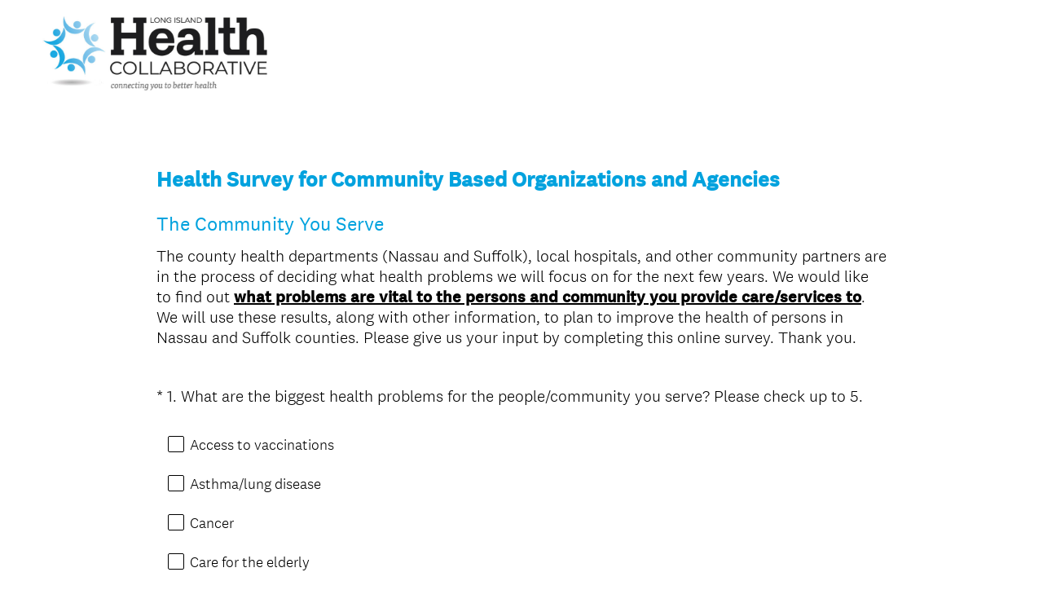

--- FILE ---
content_type: text/html; charset=UTF-8
request_url: https://www.surveymonkey.com/r/CBO2022
body_size: 7302
content:



<!DOCTYPE html>
<html lang="en">
  <head>
    <title>Health Survey for Community Based Organizations and Agencies</title>
    <meta charset="utf-8">
    
        <meta name="twitter:card" content="summary_large_image">
        <meta property="og:title" content="Health Survey for Community Based Organizations and Agencies" />
        <meta property="og:image" content="https://www.surveymonkey.com/collect/images/default_custom_meta_image.jpg" />
        <meta property="og:description" content="Take this survey powered by surveymonkey.com. Create your own surveys for free." />
    
    <meta name="keywords" content="questionnaire, questionnaires, questionaire, questionaires, free online survey, free online surveys" />
    
        <meta name="description" content="Web survey powered by SurveyMonkey.com. Create your own online survey now with SurveyMonkey's expert certified FREE templates." />
    
    
        <link rel="image_src" href="https://prod.smassets.net/assets/responseweb/smlib.globaltemplates/17.13.0/assets/sm_logo_fb.png" />
    
    <meta name="viewport" content="width=device-width, initial-scale=1, user-scalable=yes" /><meta http-equiv="content-language" content="en" />
    
        
            <meta name="robots" content="noindex, follow" />
        
    

    
  
  <script src="https://prod.smassets.net/assets/responseweb/smlib.metrics-client-bundle-min.2c067a0e.js" 
    ></script>
    <script src="https://prod.smassets.net/assets/responseweb/smlib.metrics-product-analytics-bundle-min.af0569ce.js" 
     async="async" ></script>
    
  
  
  
  
  
  <script >
    (function() {
      function initializeTracker() {
        SM.MetricsTracker.initialize(
        // config_start
        {
          "user": {
            "id": 1,
            "isAuthenticated": false
          },
          "amplitudeToken": "beb247315464a13bc86a0940b8c9bf9f","country": null
        }
        // config_end
        );
      }

      if (window.SM && window.SM.MetricsTracker) {
        initializeTracker();
      } else {
        document.addEventListener('MetricsReady', initializeTracker);
      }
    }());
  </script>

    
    
    <link rel="dns-prefetch" href="//www.google-analytics.com" />
    <link rel="dns-prefetch" href="//fonts.gstatic.com" />
    <link rel="dns-prefetch" href="//bam-cell.nr-data.net" />
    <link rel="dns-prefetch" href="//cdn.signalfx.com" />
    <link rel="preconnect" href="//www.google-analytics.com" />
    <link rel="preconnect" href="//fonts.gstatic.com" />
    <link rel="preconnect" href="//bam-cell.nr-data.net" />
    <link rel="preconnect" href="//cdn.signalfx.com" />
    <meta name="google-site-verification" content="T6bFSmsnquJ-zUSMV3Kku9K413VJ80KjprWnV_Bv5lw" />
    <!--[if lt IE 9]>
        <script src="https://prod.smassets.net/assets/responseweb/smlib.ui-html5-bundle-min.bbd1e809.js" 
    ></script>
    <![endif]-->
    
    <!--[if (gt IE 8)|(!IE)]><!-->
    
      
    

    <!--<![endif]-->
    
    
        
          
            <link type="text/css" rel="stylesheet" href="https://prod.smassets.net/assets/responseweb/responseweb-base-bundle-min.1fb3cc35.css" 
     async="true"  />
          
          <link type="text/css" rel="stylesheet" href="https://prod.smassets.net/assets/responseweb/smlib.surveytemplates-survey_page-bundle-min.c76da637.css" 
     async="true"  />
          
            <link id="themeCssLink" rel="stylesheet" href="https://secure.surveymonkey.com/r/themes/4.36.4_10059526_palette-1_012A1987-78CA-46DD-927F-16EB5B76AA08.css" async />
          
          <link rel="stylesheet" href="https://cdn.smassets.net/assets/wds/4_20_2/wds-react/wds-react.min.css">
          <link type="text/css" rel="stylesheet" href="https://prod.smassets.net/assets/responseweb/responseweb-responsewebPkgs-bundle-min.614c8463.css" 
     async="true"  />
        
    
    
    
    
    
    
    <div data-sm-is-mobile></div>
<script id="versionChangedModal" type="text/html">
    <div id="versionChangedModalContainer" class="dialog dialog-b version-dialog">
        <div class="dialog-title-bar">
            <h5>
                <span class="smf-icon notranslate">!</span>
                 This survey was modified by its creator
            </h5>
            <div class="version-warning-text">
                For questions on the page you’re currently on, you’ll need to re-submit your answers. Your answers for previous pages are saved (you’ll see them when you click OK). Survey creators usually make changes only when it’s vital to the data, so thank you for your patience.
            </div>
        </div>
        <div class="dialog-btn-bar clearfix">
            <button class="wds-button wds-button--util dialog-close-btn wds-button--sm btn-txt-primary" id="OK-btn" href="#"> OK</button>
        </div>
    </div>
</script>
    <script type="text/html" id="dialog-title-bar-template">
    <div class="dialog-title-bar">
        <h5><%title%></h5>
    </div>
</script>
<script type="text/html" id="dialog-close-btn-template">
    <a class="dialog-close-btn cbmain" href="#" data-icon="D"></a>
</script>
<script type="text/html" id="dialog-close-btn-template-b">
    <a class="dialog-close-btn cb-dialog-b smf-icon" href="#">å</a>
</script>
<script type="text/html" id="dialog-overlay-template">
    <div class="dialog-overlay<%#isModal%> dialog-overlay-modal<%/isModal%>"></div>
</script>
<script type="text/html" id="dialog-container-template">
    <div class="dialog-container"></div>
</script>
    <link type="text/css" rel="stylesheet" href="https://prod.smassets.net/assets/responseweb/responseweb-version-bundle-min.db31b6fc.css" 
     async="true"  />
    
<link rel="shortcut icon" href="/favicon1.ico" />
    <script src="https://prod.smassets.net/assets/responseweb/responseweb-jquery-bundle-min.a17eeae3.js" 
    ></script>
    
        <script src="https://prod.smassets.net/assets/responseweb/responseweb-response-bundle-min.400dc3c7.js" 
    ></script>
    
    
    
    
    <script>
        document.domain = 'surveymonkey.com';
    </script>
    
    
    
        <script src="https://prod.smassets.net/assets/responseweb/smlib.surveytemplates-sm-react-bundle-min.a68d6acc.js" 
    ></script>
        <script src="https://prod.smassets.net/assets/responseweb/smlib.surveytemplates-sm-polyfill-bundle-min.ef0f0b28.js" 
    ></script>
        <script src="https://prod.smassets.net/assets/responseweb/responseweb-responsewebPkgs_hybrid-bundle-min.c5123b09.js" 
    ></script>
    
    <script src="https://prod.smassets.net/assets/responseweb/responseweb-ui_bundle-bundle-min.a165823c.js" 
    ></script>
    <script src="https://cdn.signalfx.com/o11y-gdi-rum/v0.19.3/splunk-otel-web.js" crossorigin="anonymous"></script>
    <script type="text/javascript">
      window.SplunkRum && window.SplunkRum.init({
          beaconUrl: 'https://rum-ingest.us1.signalfx.com/v1/rum',
          rumAuth: 'QJxCOMQAuo1Z38hup8cdCQ',
          app: 'responseweb',
          environment: 'prod',
          tracer: {
            sampler: new SplunkRum.SessionBasedSampler({
              ratio: 1
            })
          }
        });
    </script>

    
<link rel="canonical" href="https://www.surveymonkey.com/r/CBO2022" /></head>

  <!--[if lt IE 7 ]>
  <body id="patas" class="translate survey-body ie ie6">
  <![endif]-->
  <!--[if IE 7 ]>
  <body id="patas" class="translate survey-body ie ie7">
  <![endif]-->
  <!--[if IE 8 ]>
  <body id="patas" class="translate survey-body ie ie8">
  <![endif]-->
  <!--[if IE 9 ]>
  <body id="patas" class="translate survey-body ie ie9">
  <![endif]-->
  <!--[if gt IE 9]>
  <body id="patas" class="translate survey-body ie modern-browser">
  <![endif]-->
  <!--[if (gt IE 9)|(!IE)]><!-->
  <body id="patas" class="translate survey-body modern-browser">
  <!--<![endif]-->
        
    
    
    
    
        
    

    








<!-- Textured Paper, Seamless Paper Texture and Escheresque are from subtlepatterns.com. Made available under CC BY-SA 3.0 License: http://creativecommons.org/licenses/by-sa/3.0/legalcode. -->
<!-- You cannot remove or modify any notice of copyright, trademark or other proprietary right, or any other copyright management information or metadata from wherever it is embedded in the content. -->



<main class="v3theme text_center">
    
    
    
        
    
    
    
    <article data-page-id="182504554" class="survey-page survey-page-white">

        <header class="survey-page-header">
            
                








<span id="version-changed" style="visibility: hidden" version-changed=False></span>


    <div class="logo-outer-container logo-position-left  top-padding">
        
        
    
        <span class="logo-container notranslate" style="width:300px;height:112px;">
            <img class="logo user-generated"
                 src="https://surveymonkey-assets.s3.amazonaws.com/survey/314107126/1839d082-500e-4e15-8b11-67db6c29533b.jpg"
                 style="width:300px;height:112px;"
                 alt="" />
        </span>

    </div>

            
        </header>

        <section class="survey-page-body
            ">

            <div
                id="new-commenting-sheet"
                data-survey-id="314107126"
                data-mentioned-comment-id='None'
                data-language-code='en'
                data-sm-comment-sheet
            >
            </div>

            
                
    <div class="survey-title-container clearfix  survey-title-align-left has-survey-title ">
        <div class="survey-title-table-wrapper">
            
                <table role="presentation" class="survey-title-table table-reset">
                    <tbody>
                    <tr>
                        
                            <td class="survey-title-cell">
                                <h1 class="survey-title user-generated notranslate">
                                        <span class="title-text">
                                            
                                                Health Survey for Community Based Organizations and Agencies
                                            
                                        </span>
                                </h1>
                            </td>
                        
                    </tr>
                    </tbody>
                </table>
            
        </div>
    </div>







    <div class="page-title-container page-title-container-v3 clearfix">
        
            
            <div class="notranslate">
                <h2 class="page-title-wrapper clearfix">
                    <span class="page-number">
                    
                    </span>

                    <span class="page-title user-generated">
                    
                        The Community You Serve
                    
                    </span>
                </h2>
            </div>
        
    </div>



    <div class="h3 page-subtitle  user-generated notranslate" role="heading" aria-level="3"><div>The county health departments (Nassau and Suffolk), local hospitals, and other community partners are in the process of deciding what health problems we will focus on for the next few years. We would like to find out <span style="text-decoration: underline;"><strong>what problems are vital to the persons and community you provide care/services to</strong></span>.&nbsp; We will use these results, along with other information, to plan to improve the health of persons in Nassau and Suffolk counties. Please give us your input by completing this online survey. Thank you.</div>
    </div>





            

            <form name="surveyForm"
                  action=""
                  method="post"
                  enctype="multipart/form-data"
                  novalidate
                  data-survey-page-form
            >
                
	


                
                    <div class="questions clearfix">

    

        <div class="question-row clearfix 
                   " ><div data-question-type="multiple_choice_vertical"
     data-rq-question-type="multiple_choice_vertical"
     class="question-container
    
        
        
    
    ">

    <div id="question-field-726195478"
        data-qnumber="1"
        data-qdispnumber="1"
        data-question-id="726195478"
        class=" question-multiple-choice qn question vertical question-required"
        
        
    >
        
        
            <h3 class="screenreader-only">Question Title</h3><fieldset class=" question-fieldset"  >
                <legend class="question-legend">
                    
                    
                    <h4 id="question-title-726195478" class="
                     question-title-container ">
                        <span class="required-asterisk notranslate">
                                *
                            </span>

                        
                            <span class="question-number notranslate">
                                1<span class="question-dot">.</span>
                            </span>
                        
                        
                <span class="user-generated notranslate
                ">
                What are the biggest health problems for the people/community you serve? Please check up to 5.</span>
                
                        
                    </h4>
                </legend>
                <div class="question-body clearfix notranslate ">
                    
    
        
            <div class=""
            >
        
        <div class="answer-option-cell
                    "
            data-answer-id=4776088925
        >
            
    
    
    

    
        
        
        
        
        
    

    
    

    <div data-sm-checkbox class="checkbox-button-container ">
        <input id="726195478_4776088925"
               name="726195478[]"
               type="checkbox"
               class="checkbox-button-input  "
               value="4776088925"
               
               
               
        />
        <label class="answer-label checkbox-button-label no-touch touch-sensitive clearfix
                
                "
               for="726195478_4776088925">

            <span class="checkbox-button-display ">
            </span>


            
                <span class="checkbox-button-label-text question-body-font-theme user-generated ">
                    Access to vaccinations
                    
                </span>
            
        </label>
        
    </div>


        </div>

        

        
    
        
        <div class="answer-option-cell
                    "
            data-answer-id=4776088926
        >
            
    
    
    

    
        
        
        
        
        
    

    
    

    <div data-sm-checkbox class="checkbox-button-container ">
        <input id="726195478_4776088926"
               name="726195478[]"
               type="checkbox"
               class="checkbox-button-input  "
               value="4776088926"
               
               
               
        />
        <label class="answer-label checkbox-button-label no-touch touch-sensitive clearfix
                
                "
               for="726195478_4776088926">

            <span class="checkbox-button-display ">
            </span>


            
                <span class="checkbox-button-label-text question-body-font-theme user-generated ">
                    Asthma/lung disease
                    
                </span>
            
        </label>
        
    </div>


        </div>

        

        
    
        
        <div class="answer-option-cell
                    "
            data-answer-id=4776088927
        >
            
    
    
    

    
        
        
        
        
        
    

    
    

    <div data-sm-checkbox class="checkbox-button-container ">
        <input id="726195478_4776088927"
               name="726195478[]"
               type="checkbox"
               class="checkbox-button-input  "
               value="4776088927"
               
               
               
        />
        <label class="answer-label checkbox-button-label no-touch touch-sensitive clearfix
                
                "
               for="726195478_4776088927">

            <span class="checkbox-button-display ">
            </span>


            
                <span class="checkbox-button-label-text question-body-font-theme user-generated ">
                    Cancer
                    
                </span>
            
        </label>
        
    </div>


        </div>

        

        
    
        
        <div class="answer-option-cell
                    "
            data-answer-id=4776088928
        >
            
    
    
    

    
        
        
        
        
        
    

    
    

    <div data-sm-checkbox class="checkbox-button-container ">
        <input id="726195478_4776088928"
               name="726195478[]"
               type="checkbox"
               class="checkbox-button-input  "
               value="4776088928"
               
               
               
        />
        <label class="answer-label checkbox-button-label no-touch touch-sensitive clearfix
                
                "
               for="726195478_4776088928">

            <span class="checkbox-button-display ">
            </span>


            
                <span class="checkbox-button-label-text question-body-font-theme user-generated ">
                    Care for the elderly
                    
                </span>
            
        </label>
        
    </div>


        </div>

        

        
    
        
        <div class="answer-option-cell
                    "
            data-answer-id=4776088929
        >
            
    
    
    

    
        
        
        
        
        
    

    
    

    <div data-sm-checkbox class="checkbox-button-container ">
        <input id="726195478_4776088929"
               name="726195478[]"
               type="checkbox"
               class="checkbox-button-input  "
               value="4776088929"
               
               
               
        />
        <label class="answer-label checkbox-button-label no-touch touch-sensitive clearfix
                
                "
               for="726195478_4776088929">

            <span class="checkbox-button-display ">
            </span>


            
                <span class="checkbox-button-label-text question-body-font-theme user-generated ">
                    Memory loss
                    
                </span>
            
        </label>
        
    </div>


        </div>

        

        
    
        
        <div class="answer-option-cell
                    "
            data-answer-id=4776088930
        >
            
    
    
    

    
        
        
        
        
        
    

    
    

    <div data-sm-checkbox class="checkbox-button-container ">
        <input id="726195478_4776088930"
               name="726195478[]"
               type="checkbox"
               class="checkbox-button-input  "
               value="4776088930"
               
               
               
        />
        <label class="answer-label checkbox-button-label no-touch touch-sensitive clearfix
                
                "
               for="726195478_4776088930">

            <span class="checkbox-button-display ">
            </span>


            
                <span class="checkbox-button-label-text question-body-font-theme user-generated ">
                    Diabetes
                    
                </span>
            
        </label>
        
    </div>


        </div>

        

        
    
        
        <div class="answer-option-cell
                    "
            data-answer-id=4776088931
        >
            
    
    
    

    
        
        
        
        
        
    

    
    

    <div data-sm-checkbox class="checkbox-button-container ">
        <input id="726195478_4776088931"
               name="726195478[]"
               type="checkbox"
               class="checkbox-button-input  "
               value="4776088931"
               
               
               
        />
        <label class="answer-label checkbox-button-label no-touch touch-sensitive clearfix
                
                "
               for="726195478_4776088931">

            <span class="checkbox-button-display ">
            </span>


            
                <span class="checkbox-button-label-text question-body-font-theme user-generated ">
                    Drugs and alcohol abuse
                    
                </span>
            
        </label>
        
    </div>


        </div>

        

        
    
        
        <div class="answer-option-cell
                    "
            data-answer-id=4776088932
        >
            
    
    
    

    
        
        
        
        
        
    

    
    

    <div data-sm-checkbox class="checkbox-button-container ">
        <input id="726195478_4776088932"
               name="726195478[]"
               type="checkbox"
               class="checkbox-button-input  "
               value="4776088932"
               
               
               
        />
        <label class="answer-label checkbox-button-label no-touch touch-sensitive clearfix
                
                "
               for="726195478_4776088932">

            <span class="checkbox-button-display ">
            </span>


            
                <span class="checkbox-button-label-text question-body-font-theme user-generated ">
                    Environmental problems (water, pollution, air, etc.)
                    
                </span>
            
        </label>
        
    </div>


        </div>

        

        
    
        
        <div class="answer-option-cell
                    "
            data-answer-id=4776088933
        >
            
    
    
    

    
        
        
        
        
        
    

    
    

    <div data-sm-checkbox class="checkbox-button-container ">
        <input id="726195478_4776088933"
               name="726195478[]"
               type="checkbox"
               class="checkbox-button-input  "
               value="4776088933"
               
               
               
        />
        <label class="answer-label checkbox-button-label no-touch touch-sensitive clearfix
                
                "
               for="726195478_4776088933">

            <span class="checkbox-button-display ">
            </span>


            
                <span class="checkbox-button-label-text question-body-font-theme user-generated ">
                    Falls in the elderly
                    
                </span>
            
        </label>
        
    </div>


        </div>

        

        
    
        
        <div class="answer-option-cell
                    "
            data-answer-id=4776088934
        >
            
    
    
    

    
        
        
        
        
        
    

    
    

    <div data-sm-checkbox class="checkbox-button-container ">
        <input id="726195478_4776088934"
               name="726195478[]"
               type="checkbox"
               class="checkbox-button-input  "
               value="4776088934"
               
               
               
        />
        <label class="answer-label checkbox-button-label no-touch touch-sensitive clearfix
                
                "
               for="726195478_4776088934">

            <span class="checkbox-button-display ">
            </span>


            
                <span class="checkbox-button-label-text question-body-font-theme user-generated ">
                    Heart disease and stroke
                    
                </span>
            
        </label>
        
    </div>


        </div>

        

        
    
        
        <div class="answer-option-cell
                    "
            data-answer-id=4776088935
        >
            
    
    
    

    
        
        
        
        
        
    

    
    

    <div data-sm-checkbox class="checkbox-button-container ">
        <input id="726195478_4776088935"
               name="726195478[]"
               type="checkbox"
               class="checkbox-button-input  "
               value="4776088935"
               
               
               
        />
        <label class="answer-label checkbox-button-label no-touch touch-sensitive clearfix
                
                "
               for="726195478_4776088935">

            <span class="checkbox-button-display ">
            </span>


            
                <span class="checkbox-button-label-text question-body-font-theme user-generated ">
                    HIV/AIDS and sexually-transmitted diseases
                    
                </span>
            
        </label>
        
    </div>


        </div>

        

        
    
        
        <div class="answer-option-cell
                    "
            data-answer-id=4776088936
        >
            
    
    
    

    
        
        
        
        
        
    

    
    

    <div data-sm-checkbox class="checkbox-button-container ">
        <input id="726195478_4776088936"
               name="726195478[]"
               type="checkbox"
               class="checkbox-button-input  "
               value="4776088936"
               
               
               
        />
        <label class="answer-label checkbox-button-label no-touch touch-sensitive clearfix
                
                "
               for="726195478_4776088936">

            <span class="checkbox-button-display ">
            </span>


            
                <span class="checkbox-button-label-text question-body-font-theme user-generated ">
                    Infections
                    
                </span>
            
        </label>
        
    </div>


        </div>

        

        
    
        
        <div class="answer-option-cell
                    "
            data-answer-id=4776088937
        >
            
    
    
    

    
        
        
        
        
        
    

    
    

    <div data-sm-checkbox class="checkbox-button-container ">
        <input id="726195478_4776088937"
               name="726195478[]"
               type="checkbox"
               class="checkbox-button-input  "
               value="4776088937"
               
               
               
        />
        <label class="answer-label checkbox-button-label no-touch touch-sensitive clearfix
                
                "
               for="726195478_4776088937">

            <span class="checkbox-button-display ">
            </span>


            
                <span class="checkbox-button-label-text question-body-font-theme user-generated ">
                    Preventable injuries
                    
                </span>
            
        </label>
        
    </div>


        </div>

        

        
    
        
        <div class="answer-option-cell
                    "
            data-answer-id=4776088938
        >
            
    
    
    

    
        
        
        
        
        
    

    
    

    <div data-sm-checkbox class="checkbox-button-container ">
        <input id="726195478_4776088938"
               name="726195478[]"
               type="checkbox"
               class="checkbox-button-input  "
               value="4776088938"
               
               
               
        />
        <label class="answer-label checkbox-button-label no-touch touch-sensitive clearfix
                
                "
               for="726195478_4776088938">

            <span class="checkbox-button-display ">
            </span>


            
                <span class="checkbox-button-label-text question-body-font-theme user-generated ">
                    Mental health including depression and suicide
                    
                </span>
            
        </label>
        
    </div>


        </div>

        

        
    
        
        <div class="answer-option-cell
                    "
            data-answer-id=4776088939
        >
            
    
    
    

    
        
        
        
        
        
    

    
    

    <div data-sm-checkbox class="checkbox-button-container ">
        <input id="726195478_4776088939"
               name="726195478[]"
               type="checkbox"
               class="checkbox-button-input  "
               value="4776088939"
               
               
               
        />
        <label class="answer-label checkbox-button-label no-touch touch-sensitive clearfix
                
                "
               for="726195478_4776088939">

            <span class="checkbox-button-display ">
            </span>


            
                <span class="checkbox-button-label-text question-body-font-theme user-generated ">
                    Nutrition/eating habits
                    
                </span>
            
        </label>
        
    </div>


        </div>

        

        
    
        
        <div class="answer-option-cell
                    "
            data-answer-id=4776088940
        >
            
    
    
    

    
        
        
        
        
        
    

    
    

    <div data-sm-checkbox class="checkbox-button-container ">
        <input id="726195478_4776088940"
               name="726195478[]"
               type="checkbox"
               class="checkbox-button-input  "
               value="4776088940"
               
               
               
        />
        <label class="answer-label checkbox-button-label no-touch touch-sensitive clearfix
                
                "
               for="726195478_4776088940">

            <span class="checkbox-button-display ">
            </span>


            
                <span class="checkbox-button-label-text question-body-font-theme user-generated ">
                    Obesity/weight loss issues
                    
                </span>
            
        </label>
        
    </div>


        </div>

        

        
    
        
        <div class="answer-option-cell
                    "
            data-answer-id=4776088941
        >
            
    
    
    

    
        
        
        
        
        
    

    
    

    <div data-sm-checkbox class="checkbox-button-container ">
        <input id="726195478_4776088941"
               name="726195478[]"
               type="checkbox"
               class="checkbox-button-input  "
               value="4776088941"
               
               
               
        />
        <label class="answer-label checkbox-button-label no-touch touch-sensitive clearfix
                
                "
               for="726195478_4776088941">

            <span class="checkbox-button-display ">
            </span>


            
                <span class="checkbox-button-label-text question-body-font-theme user-generated ">
                    Premature births
                    
                </span>
            
        </label>
        
    </div>


        </div>

        

        
    
        
        <div class="answer-option-cell
                    "
            data-answer-id=4776088942
        >
            
    
    
    

    
        
        
        
        
        
    

    
    

    <div data-sm-checkbox class="checkbox-button-container ">
        <input id="726195478_4776088942"
               name="726195478[]"
               type="checkbox"
               class="checkbox-button-input  "
               value="4776088942"
               
               
               
        />
        <label class="answer-label checkbox-button-label no-touch touch-sensitive clearfix
                
                "
               for="726195478_4776088942">

            <span class="checkbox-button-display ">
            </span>


            
                <span class="checkbox-button-label-text question-body-font-theme user-generated ">
                    Smoking/tobacco use
                    
                </span>
            
        </label>
        
    </div>


        </div>

        

        
    
        
        <div class="answer-option-cell
                    "
            data-answer-id=4776088943
        >
            
    
    
    

    
        
        
        
        
        
    

    
    

    <div data-sm-checkbox class="checkbox-button-container ">
        <input id="726195478_4776088943"
               name="726195478[]"
               type="checkbox"
               class="checkbox-button-input  "
               value="4776088943"
               
               
               
        />
        <label class="answer-label checkbox-button-label no-touch touch-sensitive clearfix
                
                "
               for="726195478_4776088943">

            <span class="checkbox-button-display ">
            </span>


            
                <span class="checkbox-button-label-text question-body-font-theme user-generated ">
                    Teen pregnancy
                    
                </span>
            
        </label>
        
    </div>


        </div>

        

        
    
        
        <div class="answer-option-cell
                    "
            data-answer-id=4776088944
        >
            
    
    
    

    
        
        
        
        
        
    

    
    

    <div data-sm-checkbox class="checkbox-button-container ">
        <input id="726195478_4776088944"
               name="726195478[]"
               type="checkbox"
               class="checkbox-button-input  "
               value="4776088944"
               
               
               
        />
        <label class="answer-label checkbox-button-label no-touch touch-sensitive clearfix
                
                "
               for="726195478_4776088944">

            <span class="checkbox-button-display ">
            </span>


            
                <span class="checkbox-button-label-text question-body-font-theme user-generated ">
                    Violence in home, guns, murder, rape, other
                    
                </span>
            
        </label>
        
    </div>


        </div>

        

        
    
        
        <div class="answer-option-cell
                    "
            data-answer-id=4776088945
        >
            
    
    
    

    
        
        
        
        
        
    

    
    

    <div data-sm-checkbox class="checkbox-button-container ">
        <input id="726195478_4776088945"
               name="726195478[]"
               type="checkbox"
               class="checkbox-button-input  "
               value="4776088945"
               
               
               
        />
        <label class="answer-label checkbox-button-label no-touch touch-sensitive clearfix
                
                "
               for="726195478_4776088945">

            <span class="checkbox-button-display ">
            </span>


            
                <span class="checkbox-button-label-text question-body-font-theme user-generated ">
                    Women's health and wellness
                    
                </span>
            
        </label>
        
    </div>


        </div>

        

        
    
        
        <div class="answer-option-cell
                    "
            data-answer-id=4776088946
        >
            
    
    
    

    
        
        
        
        
        
    

    
    

    <div data-sm-checkbox class="checkbox-button-container ">
        <input id="726195478_4776088946"
               name="726195478[]"
               type="checkbox"
               class="checkbox-button-input  "
               value="4776088946"
               
               
               
        />
        <label class="answer-label checkbox-button-label no-touch touch-sensitive clearfix
                
                "
               for="726195478_4776088946">

            <span class="checkbox-button-display ">
            </span>


            
                <span class="checkbox-button-label-text question-body-font-theme user-generated ">
                    Other
                    
                </span>
            
        </label>
        
    </div>


        </div>

        

        
            </div>
        
    
    
    

    
    

    
    


                </div>
            </fieldset>
    </div>
</div>

    </div><div class="question-row clearfix 
                   " ><div data-question-type="multiple_choice_vertical"
     data-rq-question-type="multiple_choice_vertical"
     class="question-container
    
        
        
    
    ">

    <div id="question-field-726195479"
        data-qnumber="2"
        data-qdispnumber="2"
        data-question-id="726195479"
        class=" question-multiple-choice qn question vertical question-required"
        
        
    >
        
        
            <h3 class="screenreader-only">Question Title</h3><fieldset class=" question-fieldset"  >
                <legend class="question-legend">
                    
                    
                    <h4 id="question-title-726195479" class="
                     question-title-container ">
                        <span class="required-asterisk notranslate">
                                *
                            </span>

                        
                            <span class="question-number notranslate">
                                2<span class="question-dot">.</span>
                            </span>
                        
                        
                <span class="user-generated notranslate
                ">
                What would be most helpful to improve the health problems of the people/community you serve? Please check up to 5.</span>
                
                        
                    </h4>
                </legend>
                <div class="question-body clearfix notranslate ">
                    
    
        
            <div class=""
            >
        
        <div class="answer-option-cell
                    "
            data-answer-id=4776088954
        >
            
    
    
    

    
        
        
        
        
        
    

    
    

    <div data-sm-checkbox class="checkbox-button-container ">
        <input id="726195479_4776088954"
               name="726195479[]"
               type="checkbox"
               class="checkbox-button-input  "
               value="4776088954"
               
               
               
        />
        <label class="answer-label checkbox-button-label no-touch touch-sensitive clearfix
                
                "
               for="726195479_4776088954">

            <span class="checkbox-button-display ">
            </span>


            
                <span class="checkbox-button-label-text question-body-font-theme user-generated ">
                    Access to healthier food
                    
                </span>
            
        </label>
        
    </div>


        </div>

        

        
    
        
        <div class="answer-option-cell
                    "
            data-answer-id=4776088955
        >
            
    
    
    

    
        
        
        
        
        
    

    
    

    <div data-sm-checkbox class="checkbox-button-container ">
        <input id="726195479_4776088955"
               name="726195479[]"
               type="checkbox"
               class="checkbox-button-input  "
               value="4776088955"
               
               
               
        />
        <label class="answer-label checkbox-button-label no-touch touch-sensitive clearfix
                
                "
               for="726195479_4776088955">

            <span class="checkbox-button-display ">
            </span>


            
                <span class="checkbox-button-label-text question-body-font-theme user-generated ">
                    Affordable housing
                    
                </span>
            
        </label>
        
    </div>


        </div>

        

        
    
        
        <div class="answer-option-cell
                    "
            data-answer-id=4776088956
        >
            
    
    
    

    
        
        
        
        
        
    

    
    

    <div data-sm-checkbox class="checkbox-button-container ">
        <input id="726195479_4776088956"
               name="726195479[]"
               type="checkbox"
               class="checkbox-button-input  "
               value="4776088956"
               
               
               
        />
        <label class="answer-label checkbox-button-label no-touch touch-sensitive clearfix
                
                "
               for="726195479_4776088956">

            <span class="checkbox-button-display ">
            </span>


            
                <span class="checkbox-button-label-text question-body-font-theme user-generated ">
                    Better schools
                    
                </span>
            
        </label>
        
    </div>


        </div>

        

        
    
        
        <div class="answer-option-cell
                    "
            data-answer-id=4776088957
        >
            
    
    
    

    
        
        
        
        
        
    

    
    

    <div data-sm-checkbox class="checkbox-button-container ">
        <input id="726195479_4776088957"
               name="726195479[]"
               type="checkbox"
               class="checkbox-button-input  "
               value="4776088957"
               
               
               
        />
        <label class="answer-label checkbox-button-label no-touch touch-sensitive clearfix
                
                "
               for="726195479_4776088957">

            <span class="checkbox-button-display ">
            </span>


            
                <span class="checkbox-button-label-text question-body-font-theme user-generated ">
                    Breastfeeding
                    
                </span>
            
        </label>
        
    </div>


        </div>

        

        
    
        
        <div class="answer-option-cell
                    "
            data-answer-id=4776088958
        >
            
    
    
    

    
        
        
        
        
        
    

    
    

    <div data-sm-checkbox class="checkbox-button-container ">
        <input id="726195479_4776088958"
               name="726195479[]"
               type="checkbox"
               class="checkbox-button-input  "
               value="4776088958"
               
               
               
        />
        <label class="answer-label checkbox-button-label no-touch touch-sensitive clearfix
                
                "
               for="726195479_4776088958">

            <span class="checkbox-button-display ">
            </span>


            
                <span class="checkbox-button-label-text question-body-font-theme user-generated ">
                    Clean air and water
                    
                </span>
            
        </label>
        
    </div>


        </div>

        

        
    
        
        <div class="answer-option-cell
                    "
            data-answer-id=4776088959
        >
            
    
    
    

    
        
        
        
        
        
    

    
    

    <div data-sm-checkbox class="checkbox-button-container ">
        <input id="726195479_4776088959"
               name="726195479[]"
               type="checkbox"
               class="checkbox-button-input  "
               value="4776088959"
               
               
               
        />
        <label class="answer-label checkbox-button-label no-touch touch-sensitive clearfix
                
                "
               for="726195479_4776088959">

            <span class="checkbox-button-display ">
            </span>


            
                <span class="checkbox-button-label-text question-body-font-theme user-generated ">
                    Drug and alcohol services
                    
                </span>
            
        </label>
        
    </div>


        </div>

        

        
    
        
        <div class="answer-option-cell
                    "
            data-answer-id=4776088960
        >
            
    
    
    

    
        
        
        
        
        
    

    
    

    <div data-sm-checkbox class="checkbox-button-container ">
        <input id="726195479_4776088960"
               name="726195479[]"
               type="checkbox"
               class="checkbox-button-input  "
               value="4776088960"
               
               
               
        />
        <label class="answer-label checkbox-button-label no-touch touch-sensitive clearfix
                
                "
               for="726195479_4776088960">

            <span class="checkbox-button-display ">
            </span>


            
                <span class="checkbox-button-label-text question-body-font-theme user-generated ">
                    More grocery stores
                    
                </span>
            
        </label>
        
    </div>


        </div>

        

        
    
        
        <div class="answer-option-cell
                    "
            data-answer-id=4776088961
        >
            
    
    
    

    
        
        
        
        
        
    

    
    

    <div data-sm-checkbox class="checkbox-button-container ">
        <input id="726195479_4776088961"
               name="726195479[]"
               type="checkbox"
               class="checkbox-button-input  "
               value="4776088961"
               
               
               
        />
        <label class="answer-label checkbox-button-label no-touch touch-sensitive clearfix
                
                "
               for="726195479_4776088961">

            <span class="checkbox-button-display ">
            </span>


            
                <span class="checkbox-button-label-text question-body-font-theme user-generated ">
                    Farmers markets
                    
                </span>
            
        </label>
        
    </div>


        </div>

        

        
    
        
        <div class="answer-option-cell
                    "
            data-answer-id=4776088962
        >
            
    
    
    

    
        
        
        
        
        
    

    
    

    <div data-sm-checkbox class="checkbox-button-container ">
        <input id="726195479_4776088962"
               name="726195479[]"
               type="checkbox"
               class="checkbox-button-input  "
               value="4776088962"
               
               
               
        />
        <label class="answer-label checkbox-button-label no-touch touch-sensitive clearfix
                
                "
               for="726195479_4776088962">

            <span class="checkbox-button-display ">
            </span>


            
                <span class="checkbox-button-label-text question-body-font-theme user-generated ">
                    Health education programs
                    
                </span>
            
        </label>
        
    </div>


        </div>

        

        
    
        
        <div class="answer-option-cell
                    "
            data-answer-id=4776088963
        >
            
    
    
    

    
        
        
        
        
        
    

    
    

    <div data-sm-checkbox class="checkbox-button-container ">
        <input id="726195479_4776088963"
               name="726195479[]"
               type="checkbox"
               class="checkbox-button-input  "
               value="4776088963"
               
               
               
        />
        <label class="answer-label checkbox-button-label no-touch touch-sensitive clearfix
                
                "
               for="726195479_4776088963">

            <span class="checkbox-button-display ">
            </span>


            
                <span class="checkbox-button-label-text question-body-font-theme user-generated ">
                    Health screenings
                    
                </span>
            
        </label>
        
    </div>


        </div>

        

        
    
        
        <div class="answer-option-cell
                    "
            data-answer-id=4776088964
        >
            
    
    
    

    
        
        
        
        
        
    

    
    

    <div data-sm-checkbox class="checkbox-button-container ">
        <input id="726195479_4776088964"
               name="726195479[]"
               type="checkbox"
               class="checkbox-button-input  "
               value="4776088964"
               
               
               
        />
        <label class="answer-label checkbox-button-label no-touch touch-sensitive clearfix
                
                "
               for="726195479_4776088964">

            <span class="checkbox-button-display ">
            </span>


            
                <span class="checkbox-button-label-text question-body-font-theme user-generated ">
                    Home care options
                    
                </span>
            
        </label>
        
    </div>


        </div>

        

        
    
        
        <div class="answer-option-cell
                    "
            data-answer-id=4776088965
        >
            
    
    
    

    
        
        
        
        
        
    

    
    

    <div data-sm-checkbox class="checkbox-button-container ">
        <input id="726195479_4776088965"
               name="726195479[]"
               type="checkbox"
               class="checkbox-button-input  "
               value="4776088965"
               
               
               
        />
        <label class="answer-label checkbox-button-label no-touch touch-sensitive clearfix
                
                "
               for="726195479_4776088965">

            <span class="checkbox-button-display ">
            </span>


            
                <span class="checkbox-button-label-text question-body-font-theme user-generated ">
                    Insurance enrollment programs
                    
                </span>
            
        </label>
        
    </div>


        </div>

        

        
    
        
        <div class="answer-option-cell
                    "
            data-answer-id=4776088966
        >
            
    
    
    

    
        
        
        
        
        
    

    
    

    <div data-sm-checkbox class="checkbox-button-container ">
        <input id="726195479_4776088966"
               name="726195479[]"
               type="checkbox"
               class="checkbox-button-input  "
               value="4776088966"
               
               
               
        />
        <label class="answer-label checkbox-button-label no-touch touch-sensitive clearfix
                
                "
               for="726195479_4776088966">

            <span class="checkbox-button-display ">
            </span>


            
                <span class="checkbox-button-label-text question-body-font-theme user-generated ">
                    Job opportunities
                    
                </span>
            
        </label>
        
    </div>


        </div>

        

        
    
        
        <div class="answer-option-cell
                    "
            data-answer-id=4776088967
        >
            
    
    
    

    
        
        
        
        
        
    

    
    

    <div data-sm-checkbox class="checkbox-button-container ">
        <input id="726195479_4776088967"
               name="726195479[]"
               type="checkbox"
               class="checkbox-button-input  "
               value="4776088967"
               
               
               
        />
        <label class="answer-label checkbox-button-label no-touch touch-sensitive clearfix
                
                "
               for="726195479_4776088967">

            <span class="checkbox-button-display ">
            </span>


            
                <span class="checkbox-button-label-text question-body-font-theme user-generated ">
                    Mental health services
                    
                </span>
            
        </label>
        
    </div>


        </div>

        

        
    
        
        <div class="answer-option-cell
                    "
            data-answer-id=4776088968
        >
            
    
    
    

    
        
        
        
        
        
    

    
    

    <div data-sm-checkbox class="checkbox-button-container ">
        <input id="726195479_4776088968"
               name="726195479[]"
               type="checkbox"
               class="checkbox-button-input  "
               value="4776088968"
               
               
               
        />
        <label class="answer-label checkbox-button-label no-touch touch-sensitive clearfix
                
                "
               for="726195479_4776088968">

            <span class="checkbox-button-display ">
            </span>


            
                <span class="checkbox-button-label-text question-body-font-theme user-generated ">
                    Parks and recreation
                    
                </span>
            
        </label>
        
    </div>


        </div>

        

        
    
        
        <div class="answer-option-cell
                    "
            data-answer-id=4776088969
        >
            
    
    
    

    
        
        
        
        
        
    

    
    

    <div data-sm-checkbox class="checkbox-button-container ">
        <input id="726195479_4776088969"
               name="726195479[]"
               type="checkbox"
               class="checkbox-button-input  "
               value="4776088969"
               
               
               
        />
        <label class="answer-label checkbox-button-label no-touch touch-sensitive clearfix
                
                "
               for="726195479_4776088969">

            <span class="checkbox-button-display ">
            </span>


            
                <span class="checkbox-button-label-text question-body-font-theme user-generated ">
                    Safer child care options
                    
                </span>
            
        </label>
        
    </div>


        </div>

        

        
    
        
        <div class="answer-option-cell
                    "
            data-answer-id=4776088970
        >
            
    
    
    

    
        
        
        
        
        
    

    
    

    <div data-sm-checkbox class="checkbox-button-container ">
        <input id="726195479_4776088970"
               name="726195479[]"
               type="checkbox"
               class="checkbox-button-input  "
               value="4776088970"
               
               
               
        />
        <label class="answer-label checkbox-button-label no-touch touch-sensitive clearfix
                
                "
               for="726195479_4776088970">

            <span class="checkbox-button-display ">
            </span>


            
                <span class="checkbox-button-label-text question-body-font-theme user-generated ">
                    Safer places to walk/play
                    
                </span>
            
        </label>
        
    </div>


        </div>

        

        
    
        
        <div class="answer-option-cell
                    "
            data-answer-id=4776088971
        >
            
    
    
    

    
        
        
        
        
        
    

    
    

    <div data-sm-checkbox class="checkbox-button-container ">
        <input id="726195479_4776088971"
               name="726195479[]"
               type="checkbox"
               class="checkbox-button-input  "
               value="4776088971"
               
               
               
        />
        <label class="answer-label checkbox-button-label no-touch touch-sensitive clearfix
                
                "
               for="726195479_4776088971">

            <span class="checkbox-button-display ">
            </span>


            
                <span class="checkbox-button-label-text question-body-font-theme user-generated ">
                    Safer work place
                    
                </span>
            
        </label>
        
    </div>


        </div>

        

        
    
        
        <div class="answer-option-cell
                    "
            data-answer-id=4776088972
        >
            
    
    
    

    
        
        
        
        
        
    

    
    

    <div data-sm-checkbox class="checkbox-button-container ">
        <input id="726195479_4776088972"
               name="726195479[]"
               type="checkbox"
               class="checkbox-button-input  "
               value="4776088972"
               
               
               
        />
        <label class="answer-label checkbox-button-label no-touch touch-sensitive clearfix
                
                "
               for="726195479_4776088972">

            <span class="checkbox-button-display ">
            </span>


            
                <span class="checkbox-button-label-text question-body-font-theme user-generated ">
                    Transportation
                    
                </span>
            
        </label>
        
    </div>


        </div>

        

        
    
        
        <div class="answer-option-cell
                    "
            data-answer-id=4776088973
        >
            
    
    
    

    
        
        
        
        
        
    

    
    

    <div data-sm-checkbox class="checkbox-button-container ">
        <input id="726195479_4776088973"
               name="726195479[]"
               type="checkbox"
               class="checkbox-button-input  "
               value="4776088973"
               
               
               
        />
        <label class="answer-label checkbox-button-label no-touch touch-sensitive clearfix
                
                "
               for="726195479_4776088973">

            <span class="checkbox-button-display ">
            </span>


            
                <span class="checkbox-button-label-text question-body-font-theme user-generated ">
                    Weight loss programs
                    
                </span>
            
        </label>
        
    </div>


        </div>

        

        
    
        
        <div class="answer-option-cell
                    "
            data-answer-id=4776088974
        >
            
    
    
    

    
        
        
        
        
        
    

    
    

    <div data-sm-checkbox class="checkbox-button-container ">
        <input id="726195479_4776088974"
               name="726195479[]"
               type="checkbox"
               class="checkbox-button-input  "
               value="4776088974"
               
               
               
        />
        <label class="answer-label checkbox-button-label no-touch touch-sensitive clearfix
                
                "
               for="726195479_4776088974">

            <span class="checkbox-button-display ">
            </span>


            
                <span class="checkbox-button-label-text question-body-font-theme user-generated ">
                    Other (Please specify)
                    
                </span>
            
        </label>
        
    </div>


        </div>

        

        
            </div>
        
    
    
    

    
    

    
    
        
        
        <div class="other-answer-container" data-answer-id=726195479_4776088951>
            <label class="question-body-font-theme answer-label other-answer-label comment-label user-generated"
                   for="726195479_other">
                Other (please specify)
            </label>
            
    
    
        <textarea id="726195479_other"
            name="726195479_other"
            class="textarea other-answer-text"
            maxlength=20000
            rows="3"
            cols="50"
            
            
            data-other-text></textarea>
    
    

        </div>
    


                </div>
            </fieldset>
    </div>
</div>

    </div><div class="question-row clearfix 
                   " ><div data-question-type="multiple_choice_vertical"
     data-rq-question-type="multiple_choice_vertical"
     class="question-container
    
        
        
    
    ">

    <div id="question-field-726195480"
        data-qnumber="3"
        data-qdispnumber="3"
        data-question-id="726195480"
        class=" question-multiple-choice qn question vertical question-required"
        
        
    >
        
        
            <h3 class="screenreader-only">Question Title</h3><fieldset class=" question-fieldset"  >
                <legend class="question-legend">
                    
                    
                    <h4 id="question-title-726195480" class="
                     question-title-container ">
                        <span class="required-asterisk notranslate">
                                *
                            </span>

                        
                            <span class="question-number notranslate">
                                3<span class="question-dot">.</span>
                            </span>
                        
                        
                <span class="user-generated notranslate
                ">
                Do any people/communities you serve in Suffolk have problems getting needed health care?</span>
                
                        
                    </h4>
                </legend>
                <div class="question-body clearfix notranslate ">
                    
    
        
            <div class=""
            >
        
        <div class="answer-option-cell
                    "
            data-answer-id=4776088899
        >
            
    
    
    

    
        
        
        
        
        
    

    
    

    <div data-sm-checkbox class="checkbox-button-container ">
        <input id="726195480_4776088899"
               name="726195480[]"
               type="checkbox"
               class="checkbox-button-input  "
               value="4776088899"
               
               
               
        />
        <label class="answer-label checkbox-button-label no-touch touch-sensitive clearfix
                
                "
               for="726195480_4776088899">

            <span class="checkbox-button-display ">
            </span>


            
                <span class="checkbox-button-label-text question-body-font-theme user-generated ">
                    Yes
                    
                </span>
            
        </label>
        
    </div>


        </div>

        

        
    
        
        <div class="answer-option-cell
                    "
            data-answer-id=4776088900
        >
            
    
    
    

    
        
        
        
        
        
    

    
    

    <div data-sm-checkbox class="checkbox-button-container ">
        <input id="726195480_4776088900"
               name="726195480[]"
               type="checkbox"
               class="checkbox-button-input  "
               value="4776088900"
               
               
               
        />
        <label class="answer-label checkbox-button-label no-touch touch-sensitive clearfix
                
                "
               for="726195480_4776088900">

            <span class="checkbox-button-display ">
            </span>


            
                <span class="checkbox-button-label-text question-body-font-theme user-generated ">
                    No
                    
                </span>
            
        </label>
        
    </div>


        </div>

        

        
            </div>
        
    
    
    

    
    

    
    


                </div>
            </fieldset>
    </div>
</div>

    </div>

    
    

</div>
                


                

                <div class="survey-submit-actions center-text clearfix">
                    
                    
                        <button type="submit" data-submit-page-button class="btn small next-button survey-page-button user-generated notranslate">
                            
                            Next
                            
                        </button>
                    
                    
                </div>
                
	
	
	    <input type="hidden" id="survey_data" name="survey_data" value="[base64]" />
        <input type="hidden" data-response-quality id="response_quality_data" name="response_quality_data" value="{}" />
	    <input type="hidden" id="is_previous" name="is_previous" value="false" />
	    
	
	
	
	
    
        <input type="hidden" id="disable_survey_buttons_on_submit" name="disable_survey_buttons_on_submit" value=""/>
    


                <input type="hidden" id="visible-question-ids" name="visible_question_ids" value="" />
            </form>
        </section>
        
        
            <footer class="survey-footer bottom ">
                
                    




    
        
    


                
                
                
            </footer>
        
        
    </article>
    <div class="privacy-policy-icon-super-container">
        
            
    
        
            
    
        
    
    <div class="survey-footer-privacy-link-icon-container">
        <a target="_blank" class="survey-footer-link survey-footer-privacy-link"
           href="https://www.surveymonkey.com/mp/legal/privacy/?ut_source=survey_pp&white_label=1">
            <span class="smf-icon">(</span>
        </a>
        <span class="privacy-policy-tooltip">Privacy & Cookie Notice</span>
    </div>

        
    

        
    </div>

    

</main>
<div class="survey-under-footer-ie-buffer"></div>
<script type="text/html" id="a11y-kb-shortcuts">
    <div id="a11y-kb-shortcuts-container" class="dialog dialog-b a11y--dialog">
        <section class="kb-shortcuts--container">
            <h1>Keyboard Shortcuts</h1>
            <table>
                <tbody>
                    <tr>
                        <th>Date Picker</th>
                        <th></th>
                    </tr>
                    <tr>
                        <td class="kb-command">
                            <span>&lt;Esc&gt;</span> :
                        </td>
                        <td>Open/Close date picker</td>
                    </tr>
                    <tr>
                        <td class="kb-command">
                            <span>&lt;Left&gt; or &lt;Right&gt;</span> :
                        </td>
                        <td>Move date back or forward by one day</td>
                    </tr>
                    <tr>
                        <td class="kb-command">
                            <span>&lt;Up&gt; or &lt;Down&gt;</span> :
                        </td>
                        <td>Move date back or forward by one week</td>
                    </tr>
                    <tr>
                        <td class="kb-command">
                            <span>&lt;Shift&gt;</span>
                            <span>+</span>
                            <span>&lt;Up&gt;</span> :
                        </td>
                        <td>Move date back by one month</td>
                    </tr>
                    <tr>
                        <td class="kb-command">
                            <span>&lt;Shift&gt;</span>
                            <span>+</span>
                            <span>&lt;Down&gt;</span> :
                        </td>
                        <td>Move date forward by one month</td>
                    </tr>
                    <tr>
                        <td class="kb-command">
                            <span>&lt;Ctrl&gt;</span>
                            <span>+</span>
                            <span>&lt;Shift&gt;</span>
                            <span>+</span>
                            <span>&lt;Up&gt;</span> :
                        </td>
                        <td>Move date back by one year</td>
                    </tr>
                    <tr>
                        <td class="kb-command">
                            <span>&lt;Ctrl&gt;</span>
                            <span>+</span>
                            <span>&lt;Shift&gt;</span>
                            <span>+</span>
                            <span>&lt;Down&gt;</span> :
                        </td>
                        <td>Move date forward by one year</td>
                    </tr>
                </tbody>
            </table>
        </section>
    </div>
</script>
<script type="text/html" id="dialog-title-bar-template">
    <div class="dialog-title-bar">
        <h5><%title%></h5>
    </div>
</script>
<script type="text/html" id="dialog-close-btn-template">
    <a class="dialog-close-btn cbmain" href="#" data-icon="D"></a>
</script>
<script type="text/html" id="dialog-close-btn-template-b">
    <a class="dialog-close-btn cb-dialog-b smf-icon" href="#">å</a>
</script>
<script type="text/html" id="dialog-overlay-template">
    <div class="dialog-overlay<%#isModal%> dialog-overlay-modal<%/isModal%>"></div>
</script>
<script type="text/html" id="dialog-container-template">
    <div class="dialog-container"></div>
</script>

        
          <p id='hcmtest' class='screen-reader-text high-contrast-test'>T</p>
        
        
        <noscript><style type="text/css" media="all">form {display:none;} </style><div style="text-align:center;">Javascript is required for this site to function, please enable.</div></noscript>
  </body>
</html>